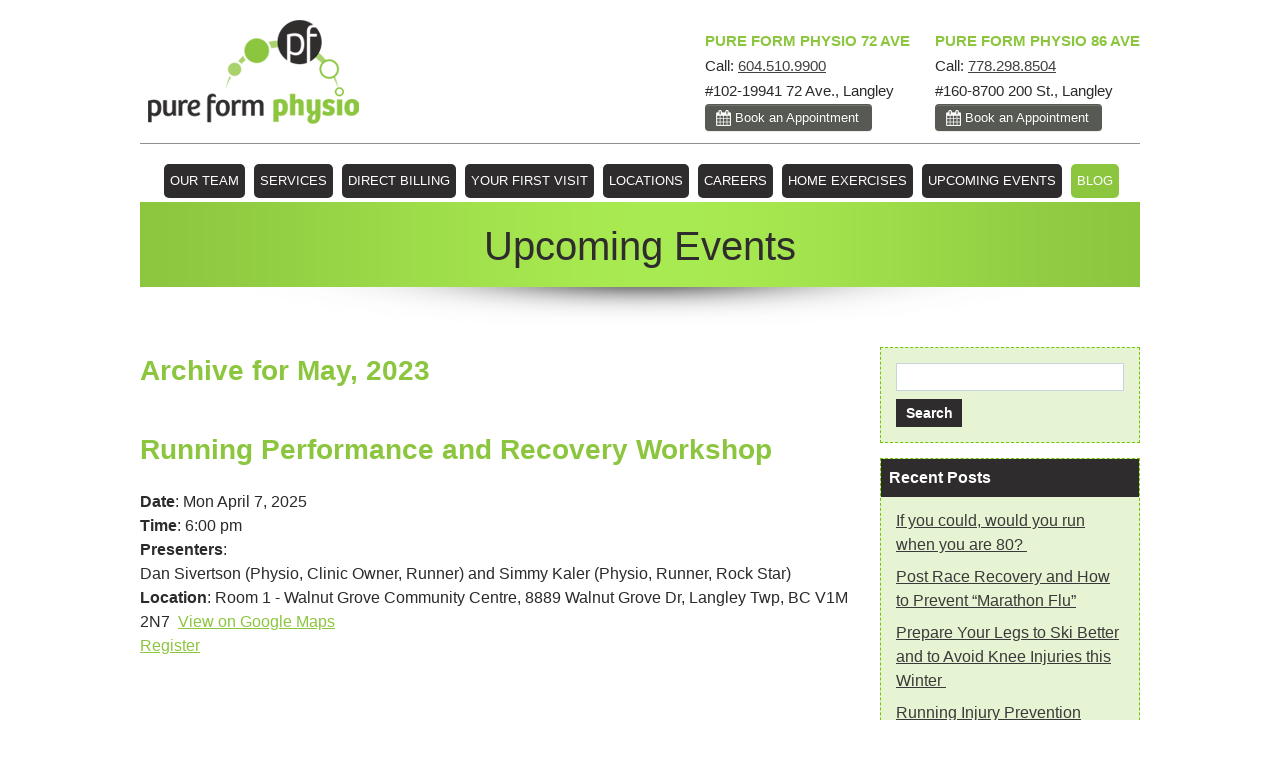

--- FILE ---
content_type: text/html; charset=UTF-8
request_url: https://pureformphysio.ca/2023/05/
body_size: 15507
content:
<!doctype html>
<head profile="http://gmpg.org/xfn/11">
<meta http-equiv="Content-Type" content="text/html; charset=UTF-8" />
<meta id="myViewport" name="viewport" content="width=device-width, maximum-scale=1.0"/>

<title>May 2023 - Pure Form Physiotherapy - Langley, BC</title>

<link rel="shortcut icon" href="/favicon.ico" type="image/x-icon" />
<link rel="stylesheet" href="https://pureformphysio.ca/wp-content/themes/BLANK-Theme/style.css" type="text/css" />
<link rel="pingback" href="https://pureformphysio.ca/xmlrpc.php" />
<link href="https://pureformphysio.ca/wp-content/themes/BLANK-Theme/css/menu.css" rel="stylesheet" type="text/css" />
<!--<script type="text/javascript" src="https://pureformphysio.ca/wp-content/themes/BLANK-Theme/scripts/jquery.easing.1.3.js"></script>  -->
<script type="Text/Javascript" src="https://pureformphysio.ca/wp-content/themes/BLANK-Theme/scripts/jquery.min.js"></script>
<script type="text/javascript" src="https://pureformphysio.ca/wp-content/themes/BLANK-Theme/scripts/jquery.plusanchor.js"></script>
<script type="text/javascript" src="https://pureformphysio.ca/wp-content/themes/BLANK-Theme/scripts/includesAllScripts.js"></script>
<script type="Text/Javascript" src="https://pureformphysio.ca/wp-content/themes/BLANK-Theme/scripts/jquery.bxslider.js"></script>
<link href="https://pureformphysio.ca/wp-content/themes/BLANK-Theme/css/jquery.bxslider.css" rel="stylesheet" type="text/css" />
<link href="https://pureformphysio.ca/wp-content/themes/BLANK-Theme/css/mobile.css" rel="stylesheet" type="text/css" />
<meta name='robots' content='noindex, follow' />

	<!-- This site is optimized with the Yoast SEO plugin v26.8 - https://yoast.com/product/yoast-seo-wordpress/ -->
	<meta property="og:locale" content="en_US" />
	<meta property="og:type" content="website" />
	<meta property="og:title" content="May 2023 - Pure Form Physiotherapy - Langley, BC" />
	<meta property="og:url" content="https://pureformphysio.ca/2023/05/" />
	<meta property="og:site_name" content="Pure Form Physiotherapy - Langley, BC" />
	<script type="application/ld+json" class="yoast-schema-graph">{"@context":"https://schema.org","@graph":[{"@type":"CollectionPage","@id":"https://pureformphysio.ca/2023/05/","url":"https://pureformphysio.ca/2023/05/","name":"May 2023 - Pure Form Physiotherapy - Langley, BC","isPartOf":{"@id":"https://pureformphysio.ca/#website"},"primaryImageOfPage":{"@id":"https://pureformphysio.ca/2023/05/#primaryimage"},"image":{"@id":"https://pureformphysio.ca/2023/05/#primaryimage"},"thumbnailUrl":"https://i0.wp.com/pureformphysio.ca/wp-content/uploads/2023/05/blog-post-race-recovery-1.jpg?fit=577%2C534&ssl=1","breadcrumb":{"@id":"https://pureformphysio.ca/2023/05/#breadcrumb"},"inLanguage":"en-US"},{"@type":"ImageObject","inLanguage":"en-US","@id":"https://pureformphysio.ca/2023/05/#primaryimage","url":"https://i0.wp.com/pureformphysio.ca/wp-content/uploads/2023/05/blog-post-race-recovery-1.jpg?fit=577%2C534&ssl=1","contentUrl":"https://i0.wp.com/pureformphysio.ca/wp-content/uploads/2023/05/blog-post-race-recovery-1.jpg?fit=577%2C534&ssl=1","width":577,"height":534,"caption":"Physio Andrea at the end (!) of a 50 km race."},{"@type":"BreadcrumbList","@id":"https://pureformphysio.ca/2023/05/#breadcrumb","itemListElement":[{"@type":"ListItem","position":1,"name":"Home","item":"https://pureformphysio.ca/"},{"@type":"ListItem","position":2,"name":"Archives for May 2023"}]},{"@type":"WebSite","@id":"https://pureformphysio.ca/#website","url":"https://pureformphysio.ca/","name":"Pure Form Physiotherapy - Langley, BC","description":"","potentialAction":[{"@type":"SearchAction","target":{"@type":"EntryPoint","urlTemplate":"https://pureformphysio.ca/?s={search_term_string}"},"query-input":{"@type":"PropertyValueSpecification","valueRequired":true,"valueName":"search_term_string"}}],"inLanguage":"en-US"}]}</script>
	<!-- / Yoast SEO plugin. -->


<link rel='dns-prefetch' href='//secure.gravatar.com' />
<link rel='dns-prefetch' href='//stats.wp.com' />
<link rel='dns-prefetch' href='//v0.wordpress.com' />
<link rel='preconnect' href='//i0.wp.com' />
<link rel="alternate" type="application/rss+xml" title="Pure Form Physiotherapy - Langley, BC &raquo; Feed" href="https://pureformphysio.ca/feed/" />
<link rel="alternate" type="application/rss+xml" title="Pure Form Physiotherapy - Langley, BC &raquo; Comments Feed" href="https://pureformphysio.ca/comments/feed/" />
<style id='wp-img-auto-sizes-contain-inline-css' type='text/css'>
img:is([sizes=auto i],[sizes^="auto," i]){contain-intrinsic-size:3000px 1500px}
/*# sourceURL=wp-img-auto-sizes-contain-inline-css */
</style>
<style id='wp-emoji-styles-inline-css' type='text/css'>

	img.wp-smiley, img.emoji {
		display: inline !important;
		border: none !important;
		box-shadow: none !important;
		height: 1em !important;
		width: 1em !important;
		margin: 0 0.07em !important;
		vertical-align: -0.1em !important;
		background: none !important;
		padding: 0 !important;
	}
/*# sourceURL=wp-emoji-styles-inline-css */
</style>
<style id='wp-block-library-inline-css' type='text/css'>
:root{--wp-block-synced-color:#7a00df;--wp-block-synced-color--rgb:122,0,223;--wp-bound-block-color:var(--wp-block-synced-color);--wp-editor-canvas-background:#ddd;--wp-admin-theme-color:#007cba;--wp-admin-theme-color--rgb:0,124,186;--wp-admin-theme-color-darker-10:#006ba1;--wp-admin-theme-color-darker-10--rgb:0,107,160.5;--wp-admin-theme-color-darker-20:#005a87;--wp-admin-theme-color-darker-20--rgb:0,90,135;--wp-admin-border-width-focus:2px}@media (min-resolution:192dpi){:root{--wp-admin-border-width-focus:1.5px}}.wp-element-button{cursor:pointer}:root .has-very-light-gray-background-color{background-color:#eee}:root .has-very-dark-gray-background-color{background-color:#313131}:root .has-very-light-gray-color{color:#eee}:root .has-very-dark-gray-color{color:#313131}:root .has-vivid-green-cyan-to-vivid-cyan-blue-gradient-background{background:linear-gradient(135deg,#00d084,#0693e3)}:root .has-purple-crush-gradient-background{background:linear-gradient(135deg,#34e2e4,#4721fb 50%,#ab1dfe)}:root .has-hazy-dawn-gradient-background{background:linear-gradient(135deg,#faaca8,#dad0ec)}:root .has-subdued-olive-gradient-background{background:linear-gradient(135deg,#fafae1,#67a671)}:root .has-atomic-cream-gradient-background{background:linear-gradient(135deg,#fdd79a,#004a59)}:root .has-nightshade-gradient-background{background:linear-gradient(135deg,#330968,#31cdcf)}:root .has-midnight-gradient-background{background:linear-gradient(135deg,#020381,#2874fc)}:root{--wp--preset--font-size--normal:16px;--wp--preset--font-size--huge:42px}.has-regular-font-size{font-size:1em}.has-larger-font-size{font-size:2.625em}.has-normal-font-size{font-size:var(--wp--preset--font-size--normal)}.has-huge-font-size{font-size:var(--wp--preset--font-size--huge)}.has-text-align-center{text-align:center}.has-text-align-left{text-align:left}.has-text-align-right{text-align:right}.has-fit-text{white-space:nowrap!important}#end-resizable-editor-section{display:none}.aligncenter{clear:both}.items-justified-left{justify-content:flex-start}.items-justified-center{justify-content:center}.items-justified-right{justify-content:flex-end}.items-justified-space-between{justify-content:space-between}.screen-reader-text{border:0;clip-path:inset(50%);height:1px;margin:-1px;overflow:hidden;padding:0;position:absolute;width:1px;word-wrap:normal!important}.screen-reader-text:focus{background-color:#ddd;clip-path:none;color:#444;display:block;font-size:1em;height:auto;left:5px;line-height:normal;padding:15px 23px 14px;text-decoration:none;top:5px;width:auto;z-index:100000}html :where(.has-border-color){border-style:solid}html :where([style*=border-top-color]){border-top-style:solid}html :where([style*=border-right-color]){border-right-style:solid}html :where([style*=border-bottom-color]){border-bottom-style:solid}html :where([style*=border-left-color]){border-left-style:solid}html :where([style*=border-width]){border-style:solid}html :where([style*=border-top-width]){border-top-style:solid}html :where([style*=border-right-width]){border-right-style:solid}html :where([style*=border-bottom-width]){border-bottom-style:solid}html :where([style*=border-left-width]){border-left-style:solid}html :where(img[class*=wp-image-]){height:auto;max-width:100%}:where(figure){margin:0 0 1em}html :where(.is-position-sticky){--wp-admin--admin-bar--position-offset:var(--wp-admin--admin-bar--height,0px)}@media screen and (max-width:600px){html :where(.is-position-sticky){--wp-admin--admin-bar--position-offset:0px}}

/*# sourceURL=wp-block-library-inline-css */
</style><style id='global-styles-inline-css' type='text/css'>
:root{--wp--preset--aspect-ratio--square: 1;--wp--preset--aspect-ratio--4-3: 4/3;--wp--preset--aspect-ratio--3-4: 3/4;--wp--preset--aspect-ratio--3-2: 3/2;--wp--preset--aspect-ratio--2-3: 2/3;--wp--preset--aspect-ratio--16-9: 16/9;--wp--preset--aspect-ratio--9-16: 9/16;--wp--preset--color--black: #000000;--wp--preset--color--cyan-bluish-gray: #abb8c3;--wp--preset--color--white: #ffffff;--wp--preset--color--pale-pink: #f78da7;--wp--preset--color--vivid-red: #cf2e2e;--wp--preset--color--luminous-vivid-orange: #ff6900;--wp--preset--color--luminous-vivid-amber: #fcb900;--wp--preset--color--light-green-cyan: #7bdcb5;--wp--preset--color--vivid-green-cyan: #00d084;--wp--preset--color--pale-cyan-blue: #8ed1fc;--wp--preset--color--vivid-cyan-blue: #0693e3;--wp--preset--color--vivid-purple: #9b51e0;--wp--preset--gradient--vivid-cyan-blue-to-vivid-purple: linear-gradient(135deg,rgb(6,147,227) 0%,rgb(155,81,224) 100%);--wp--preset--gradient--light-green-cyan-to-vivid-green-cyan: linear-gradient(135deg,rgb(122,220,180) 0%,rgb(0,208,130) 100%);--wp--preset--gradient--luminous-vivid-amber-to-luminous-vivid-orange: linear-gradient(135deg,rgb(252,185,0) 0%,rgb(255,105,0) 100%);--wp--preset--gradient--luminous-vivid-orange-to-vivid-red: linear-gradient(135deg,rgb(255,105,0) 0%,rgb(207,46,46) 100%);--wp--preset--gradient--very-light-gray-to-cyan-bluish-gray: linear-gradient(135deg,rgb(238,238,238) 0%,rgb(169,184,195) 100%);--wp--preset--gradient--cool-to-warm-spectrum: linear-gradient(135deg,rgb(74,234,220) 0%,rgb(151,120,209) 20%,rgb(207,42,186) 40%,rgb(238,44,130) 60%,rgb(251,105,98) 80%,rgb(254,248,76) 100%);--wp--preset--gradient--blush-light-purple: linear-gradient(135deg,rgb(255,206,236) 0%,rgb(152,150,240) 100%);--wp--preset--gradient--blush-bordeaux: linear-gradient(135deg,rgb(254,205,165) 0%,rgb(254,45,45) 50%,rgb(107,0,62) 100%);--wp--preset--gradient--luminous-dusk: linear-gradient(135deg,rgb(255,203,112) 0%,rgb(199,81,192) 50%,rgb(65,88,208) 100%);--wp--preset--gradient--pale-ocean: linear-gradient(135deg,rgb(255,245,203) 0%,rgb(182,227,212) 50%,rgb(51,167,181) 100%);--wp--preset--gradient--electric-grass: linear-gradient(135deg,rgb(202,248,128) 0%,rgb(113,206,126) 100%);--wp--preset--gradient--midnight: linear-gradient(135deg,rgb(2,3,129) 0%,rgb(40,116,252) 100%);--wp--preset--font-size--small: 13px;--wp--preset--font-size--medium: 20px;--wp--preset--font-size--large: 36px;--wp--preset--font-size--x-large: 42px;--wp--preset--spacing--20: 0.44rem;--wp--preset--spacing--30: 0.67rem;--wp--preset--spacing--40: 1rem;--wp--preset--spacing--50: 1.5rem;--wp--preset--spacing--60: 2.25rem;--wp--preset--spacing--70: 3.38rem;--wp--preset--spacing--80: 5.06rem;--wp--preset--shadow--natural: 6px 6px 9px rgba(0, 0, 0, 0.2);--wp--preset--shadow--deep: 12px 12px 50px rgba(0, 0, 0, 0.4);--wp--preset--shadow--sharp: 6px 6px 0px rgba(0, 0, 0, 0.2);--wp--preset--shadow--outlined: 6px 6px 0px -3px rgb(255, 255, 255), 6px 6px rgb(0, 0, 0);--wp--preset--shadow--crisp: 6px 6px 0px rgb(0, 0, 0);}:where(.is-layout-flex){gap: 0.5em;}:where(.is-layout-grid){gap: 0.5em;}body .is-layout-flex{display: flex;}.is-layout-flex{flex-wrap: wrap;align-items: center;}.is-layout-flex > :is(*, div){margin: 0;}body .is-layout-grid{display: grid;}.is-layout-grid > :is(*, div){margin: 0;}:where(.wp-block-columns.is-layout-flex){gap: 2em;}:where(.wp-block-columns.is-layout-grid){gap: 2em;}:where(.wp-block-post-template.is-layout-flex){gap: 1.25em;}:where(.wp-block-post-template.is-layout-grid){gap: 1.25em;}.has-black-color{color: var(--wp--preset--color--black) !important;}.has-cyan-bluish-gray-color{color: var(--wp--preset--color--cyan-bluish-gray) !important;}.has-white-color{color: var(--wp--preset--color--white) !important;}.has-pale-pink-color{color: var(--wp--preset--color--pale-pink) !important;}.has-vivid-red-color{color: var(--wp--preset--color--vivid-red) !important;}.has-luminous-vivid-orange-color{color: var(--wp--preset--color--luminous-vivid-orange) !important;}.has-luminous-vivid-amber-color{color: var(--wp--preset--color--luminous-vivid-amber) !important;}.has-light-green-cyan-color{color: var(--wp--preset--color--light-green-cyan) !important;}.has-vivid-green-cyan-color{color: var(--wp--preset--color--vivid-green-cyan) !important;}.has-pale-cyan-blue-color{color: var(--wp--preset--color--pale-cyan-blue) !important;}.has-vivid-cyan-blue-color{color: var(--wp--preset--color--vivid-cyan-blue) !important;}.has-vivid-purple-color{color: var(--wp--preset--color--vivid-purple) !important;}.has-black-background-color{background-color: var(--wp--preset--color--black) !important;}.has-cyan-bluish-gray-background-color{background-color: var(--wp--preset--color--cyan-bluish-gray) !important;}.has-white-background-color{background-color: var(--wp--preset--color--white) !important;}.has-pale-pink-background-color{background-color: var(--wp--preset--color--pale-pink) !important;}.has-vivid-red-background-color{background-color: var(--wp--preset--color--vivid-red) !important;}.has-luminous-vivid-orange-background-color{background-color: var(--wp--preset--color--luminous-vivid-orange) !important;}.has-luminous-vivid-amber-background-color{background-color: var(--wp--preset--color--luminous-vivid-amber) !important;}.has-light-green-cyan-background-color{background-color: var(--wp--preset--color--light-green-cyan) !important;}.has-vivid-green-cyan-background-color{background-color: var(--wp--preset--color--vivid-green-cyan) !important;}.has-pale-cyan-blue-background-color{background-color: var(--wp--preset--color--pale-cyan-blue) !important;}.has-vivid-cyan-blue-background-color{background-color: var(--wp--preset--color--vivid-cyan-blue) !important;}.has-vivid-purple-background-color{background-color: var(--wp--preset--color--vivid-purple) !important;}.has-black-border-color{border-color: var(--wp--preset--color--black) !important;}.has-cyan-bluish-gray-border-color{border-color: var(--wp--preset--color--cyan-bluish-gray) !important;}.has-white-border-color{border-color: var(--wp--preset--color--white) !important;}.has-pale-pink-border-color{border-color: var(--wp--preset--color--pale-pink) !important;}.has-vivid-red-border-color{border-color: var(--wp--preset--color--vivid-red) !important;}.has-luminous-vivid-orange-border-color{border-color: var(--wp--preset--color--luminous-vivid-orange) !important;}.has-luminous-vivid-amber-border-color{border-color: var(--wp--preset--color--luminous-vivid-amber) !important;}.has-light-green-cyan-border-color{border-color: var(--wp--preset--color--light-green-cyan) !important;}.has-vivid-green-cyan-border-color{border-color: var(--wp--preset--color--vivid-green-cyan) !important;}.has-pale-cyan-blue-border-color{border-color: var(--wp--preset--color--pale-cyan-blue) !important;}.has-vivid-cyan-blue-border-color{border-color: var(--wp--preset--color--vivid-cyan-blue) !important;}.has-vivid-purple-border-color{border-color: var(--wp--preset--color--vivid-purple) !important;}.has-vivid-cyan-blue-to-vivid-purple-gradient-background{background: var(--wp--preset--gradient--vivid-cyan-blue-to-vivid-purple) !important;}.has-light-green-cyan-to-vivid-green-cyan-gradient-background{background: var(--wp--preset--gradient--light-green-cyan-to-vivid-green-cyan) !important;}.has-luminous-vivid-amber-to-luminous-vivid-orange-gradient-background{background: var(--wp--preset--gradient--luminous-vivid-amber-to-luminous-vivid-orange) !important;}.has-luminous-vivid-orange-to-vivid-red-gradient-background{background: var(--wp--preset--gradient--luminous-vivid-orange-to-vivid-red) !important;}.has-very-light-gray-to-cyan-bluish-gray-gradient-background{background: var(--wp--preset--gradient--very-light-gray-to-cyan-bluish-gray) !important;}.has-cool-to-warm-spectrum-gradient-background{background: var(--wp--preset--gradient--cool-to-warm-spectrum) !important;}.has-blush-light-purple-gradient-background{background: var(--wp--preset--gradient--blush-light-purple) !important;}.has-blush-bordeaux-gradient-background{background: var(--wp--preset--gradient--blush-bordeaux) !important;}.has-luminous-dusk-gradient-background{background: var(--wp--preset--gradient--luminous-dusk) !important;}.has-pale-ocean-gradient-background{background: var(--wp--preset--gradient--pale-ocean) !important;}.has-electric-grass-gradient-background{background: var(--wp--preset--gradient--electric-grass) !important;}.has-midnight-gradient-background{background: var(--wp--preset--gradient--midnight) !important;}.has-small-font-size{font-size: var(--wp--preset--font-size--small) !important;}.has-medium-font-size{font-size: var(--wp--preset--font-size--medium) !important;}.has-large-font-size{font-size: var(--wp--preset--font-size--large) !important;}.has-x-large-font-size{font-size: var(--wp--preset--font-size--x-large) !important;}
/*# sourceURL=global-styles-inline-css */
</style>

<style id='classic-theme-styles-inline-css' type='text/css'>
/*! This file is auto-generated */
.wp-block-button__link{color:#fff;background-color:#32373c;border-radius:9999px;box-shadow:none;text-decoration:none;padding:calc(.667em + 2px) calc(1.333em + 2px);font-size:1.125em}.wp-block-file__button{background:#32373c;color:#fff;text-decoration:none}
/*# sourceURL=/wp-includes/css/classic-themes.min.css */
</style>
<link rel='stylesheet' id='spectra-pro-block-css-css' href='https://pureformphysio.ca/wp-content/plugins/spectra-pro/dist/style-blocks.css?ver=1.2.9' type='text/css' media='all' />
<link rel='stylesheet' id='contact-form-7-css' href='https://pureformphysio.ca/wp-content/plugins/contact-form-7/includes/css/styles.css?ver=6.1.4' type='text/css' media='all' />
<link rel='stylesheet' id='__EPYT__style-css' href='https://pureformphysio.ca/wp-content/plugins/youtube-embed-plus/styles/ytprefs.min.css?ver=14.2.4' type='text/css' media='all' />
<style id='__EPYT__style-inline-css' type='text/css'>

                .epyt-gallery-thumb {
                        width: 33.333%;
                }
                
/*# sourceURL=__EPYT__style-inline-css */
</style>
<script type="text/javascript" src="https://pureformphysio.ca/wp-includes/js/jquery/jquery.min.js?ver=3.7.1" id="jquery-core-js"></script>
<script type="text/javascript" src="https://pureformphysio.ca/wp-includes/js/jquery/jquery-migrate.min.js?ver=3.4.1" id="jquery-migrate-js"></script>
<script type="text/javascript" id="__ytprefs__-js-extra">
/* <![CDATA[ */
var _EPYT_ = {"ajaxurl":"https://pureformphysio.ca/wp-admin/admin-ajax.php","security":"6ce55502a9","gallery_scrolloffset":"20","eppathtoscripts":"https://pureformphysio.ca/wp-content/plugins/youtube-embed-plus/scripts/","eppath":"https://pureformphysio.ca/wp-content/plugins/youtube-embed-plus/","epresponsiveselector":"[\"iframe.__youtube_prefs__\",\"iframe[src*='youtube.com']\",\"iframe[src*='youtube-nocookie.com']\",\"iframe[data-ep-src*='youtube.com']\",\"iframe[data-ep-src*='youtube-nocookie.com']\",\"iframe[data-ep-gallerysrc*='youtube.com']\"]","epdovol":"1","version":"14.2.4","evselector":"iframe.__youtube_prefs__[src], iframe[src*=\"youtube.com/embed/\"], iframe[src*=\"youtube-nocookie.com/embed/\"]","ajax_compat":"","maxres_facade":"eager","ytapi_load":"light","pause_others":"","stopMobileBuffer":"1","facade_mode":"","not_live_on_channel":""};
//# sourceURL=__ytprefs__-js-extra
/* ]]> */
</script>
<script type="text/javascript" src="https://pureformphysio.ca/wp-content/plugins/youtube-embed-plus/scripts/ytprefs.min.js?ver=14.2.4" id="__ytprefs__-js"></script>
<link rel="https://api.w.org/" href="https://pureformphysio.ca/wp-json/" />	<!-- Google tag (gtag.js) --> <script async src="https://www.googletagmanager.com/gtag/js?id=AW-11078317775"></script> <script> window.dataLayer = window.dataLayer || []; function gtag(){dataLayer.push(arguments);} gtag('js', new Date()); gtag('config', 'AW-11078317775'); </script>	

<script>
	window.addEventListener('DOMContentLoaded', function() {
		function gtag_report_conversion(url) {
		  var callback = function () {
			if (typeof(url) != 'undefined') {
			  window.location = url;
			}
		  };
		  fbq('track', 'Lead');
		  gtag('event', 'conversion', {
			  'send_to': 'AW-11078317775/LGYzCJWh1IkYEM_txqIp',
			  'event_callback': callback
		  });
		  return false;
		}
		
		
		function gtag_report_conversion2(url) {
		  var callback = function () {
			if (typeof(url) != 'undefined') {
			  window.location = url;
			}
		  };
		  fbq('track', 'Lead');
		  gtag('event', 'conversion', {
			  'send_to': 'AW-11078317775/2PRnCJKh1IkYEM_txqIp',
			  'event_callback': callback
		  });
		  return false;
		}
		
	function trackBtnClick(e) {
		
		gtag_report_conversion();
		e.target.removeEventListener('click', trackBtnClick);
	}
		
	function trackBtnClick2(e) {
		
		gtag_report_conversion2();
		e.target.removeEventListener('click', trackBtnClick2);
	}
	document.querySelectorAll('.booking-btn-1').forEach(function(btn) {
		btn.addEventListener('click', trackBtnClick);
	})
		
	document.querySelectorAll('.booking-btn-2').forEach(function(btn) {
		btn.addEventListener('click', trackBtnClick2);
	})
});
</script>


<script> gtag('config', 'AW-11078317775/_syGCIzx0PYDEM_txqIp', { 'phone_conversion_number': '(604) 510-9900' }); </script>

<script> gtag('config', 'AW-11078317775/2kAaCL-gjfcDEM_txqIp', { 'phone_conversion_number': '(778) 298-8504' }); </script>


<!-- Meta Pixel Code -->
<script>
!function(f,b,e,v,n,t,s)
{if(f.fbq)return;n=f.fbq=function(){n.callMethod?
n.callMethod.apply(n,arguments):n.queue.push(arguments)};
if(!f._fbq)f._fbq=n;n.push=n;n.loaded=!0;n.version='2.0';
n.queue=[];t=b.createElement(e);t.async=!0;
t.src=v;s=b.getElementsByTagName(e)[0];
s.parentNode.insertBefore(t,s)}(window, document,'script',
'https://connect.facebook.net/en_US/fbevents.js');
fbq('init', '591005382367976');
fbq('track', 'PageView');
</script>
<noscript><img height="1" width="1" style="display:none"
src="https://www.facebook.com/tr?id=591005382367976&ev=PageView&noscript=1"
/></noscript>
<!-- End Meta Pixel Code -->
	<style>img#wpstats{display:none}</style>
		
<!-- Google tag (gtag.js) -->
<script async src="https://www.googletagmanager.com/gtag/js?id=G-0V1PZLFKK8"></script>
<script>
  window.dataLayer = window.dataLayer || [];
  function gtag(){dataLayer.push(arguments);}
  gtag('js', new Date());

  gtag('config', 'G-0V1PZLFKK8');
</script>

<!-- Google Tag Manager -->
<script>(function(w,d,s,l,i){w[l]=w[l]||[];w[l].push({'gtm.start':
new Date().getTime(),event:'gtm.js'});var f=d.getElementsByTagName(s)[0],
j=d.createElement(s),dl=l!='dataLayer'?'&l='+l:'';j.async=true;j.src=
'https://www.googletagmanager.com/gtm.js?id='+i+dl;f.parentNode.insertBefore(j,f);
})(window,document,'script','dataLayer','GTM-PW8DWJS8');</script>
<!-- End Google Tag Manager -->

<!-- Google Tag Manager (noscript) -->
<noscript><iframe src="https://www.googletagmanager.com/ns.html?id=GTM-PW8DWJS8"
height="0" width="0" style="display:none;visibility:hidden"></iframe></noscript>
<!-- End Google Tag Manager (noscript) -->

<script type="text/javascript">
    (function(c,l,a,r,i,t,y){
        c[a]=c[a]||function(){(c[a].q=c[a].q||[]).push(arguments)};
        t=l.createElement(r);t.async=1;t.src="https://www.clarity.ms/tag/"+i;
        y=l.getElementsByTagName(r)[0];y.parentNode.insertBefore(t,y);
    })(window, document, "clarity", "script", "t0i0hsjw1o");
</script>

<script>
document.addEventListener("DOMContentLoaded", function() {
  const UTM_KEY = "saved_utms";
  const EXPIRY_KEY = "utms_expiry";
  const THIRTY_DAYS = 7 * 24 * 60 * 60 * 1000; // 30 days in ms

  function getUtmParams() {
    const urlParams = new URLSearchParams(window.location.search);
    const utmParams = new URLSearchParams();

    for (const [key, value] of urlParams.entries()) {
      if (key.toLowerCase().startsWith("utm_")) {
        utmParams.append(key, value);
      }
    }
    return utmParams;
  }

  function saveUtms(utmParams) {
    if (utmParams.toString()) {
      localStorage.setItem(UTM_KEY, utmParams.toString());
      localStorage.setItem(EXPIRY_KEY, Date.now() + THIRTY_DAYS);
    }
  }

  function loadUtms() {
    const expiry = localStorage.getItem(EXPIRY_KEY);
    if (expiry && Date.now() > Number(expiry)) {
      // expired → clear storage
      localStorage.removeItem(UTM_KEY);
      localStorage.removeItem(EXPIRY_KEY);
      return null;
    }
    const stored = localStorage.getItem(UTM_KEY);
    return stored ? new URLSearchParams(stored) : null;
  }

  function applyUtmsToLinks(utmParams) {
    if (!utmParams) return;

    const links = document.querySelectorAll('a[href*="janeapp"]');
    links.forEach(link => {
      // remove trailing slash if present
      let cleanHref = link.href.endsWith("/") 
        ? link.href.slice(0, -1) 
        : link.href;

      const linkUrl = new URL(cleanHref);

      utmParams.forEach((value, key) => {
        linkUrl.searchParams.set(key, value);
      });

      link.href = linkUrl.toString();
    });
  }

  // 1. Get UTMs from current URL
  const currentUtms = getUtmParams();

  // 2. Save them if present (resets 30-day window)
  if (currentUtms.toString()) {
    saveUtms(currentUtms);
  }

  // 3. Always load UTMs (check expiry)
  const utms = loadUtms();

  // 4. Apply them to janeapp links
  applyUtmsToLinks(utms);
});
</script>

<style type="text/css" id="branda-admin-bar-logo">
body #wpadminbar #wp-admin-bar-wp-logo > .ab-item {
	background-image: url(https://pureformphysio.ca/wp-content/uploads/2022/02/jdc-logo-jd-white-bgb.png);
	background-repeat: no-repeat;
	background-position: 50%;
	background-size: 80%;
}
body #wpadminbar #wp-admin-bar-wp-logo > .ab-item .ab-icon:before {
	content: " ";
}
</style>
<style id="uagb-style-conditional-extension">@media (min-width: 1025px){body .uag-hide-desktop.uagb-google-map__wrap,body .uag-hide-desktop{display:none !important}}@media (min-width: 768px) and (max-width: 1024px){body .uag-hide-tab.uagb-google-map__wrap,body .uag-hide-tab{display:none !important}}@media (max-width: 767px){body .uag-hide-mob.uagb-google-map__wrap,body .uag-hide-mob{display:none !important}}</style><style id="uagb-style-frontend-795">.uag-blocks-common-selector{z-index:var(--z-index-desktop) !important}@media (max-width: 976px){.uag-blocks-common-selector{z-index:var(--z-index-tablet) !important}}@media (max-width: 767px){.uag-blocks-common-selector{z-index:var(--z-index-mobile) !important}}
</style>		<style type="text/css" id="wp-custom-css">
			/*.hustle-layout .hustle-layout-content .hustle-group-content p {
    font-size: 18px !important;
}
*/
/* .hustle-ui .hustle-info .hustle-group-content p {
    font-size: 18px !important;
}
 */

.video-background {
  position: relative; /* Changed from fixed to relative */
  width: 100%;
  height: auto; /* Maintain aspect ratio */
  z-index: -1; /* Ensure it stays behind other content */
}

.home-page-intro {
	margin-top: -71px
}

#background-video {
  width: 100%;
  height: auto; /* Maintain aspect ratio */
	object-fit: contain;
}

.subscribeFormDiv {
	width:1000px;
	margin: 0 auto; 
	padding:30px
}

@media only screen and (max-width: 480px) {
  .subscribeFormDiv {
	width:400px;
	margin: 0 auto; 
	padding:30px
}
}

@media (max-width: 767px) {
	#background-video {
		height: 300px;
	}
	
	.home-page-intro {
	margin-top: -51px
}
	
}

.footnote {
	margin-left: 30px;
	padding-bottom: 0;
	font-size: 12px;
}
.wp-block-image figcaption {
	text-align: center;
	font-size: 12px;
}

.booking-btn {
	text-decoration: none;
    line-height: 1!important;
    padding-left: 29px!important;
    font-size: 13px!important;
    text-shadow: 0 -1px 0 rgb(0 0 0 / 20%)!important;
    -webkit-box-shadow: inset 0 1px 0 rgb(255 255 255 / 15%), 0 1px 1px rgb(0 0 0 / 8%)!important;
    box-shadow: inset 0 1px 0 rgb(255 255 255 / 15%), 0 1px 1px rgb(0 0 0 / 8%)!important;
	    color: #ffffff!important;
    background-color: #565a53!important;
	    border: 1px solid transparent!important;
    white-space: nowrap!important;
    padding: 6px 12px!important;
	border-radius: 4px!important;
	    display: inline-block!important;
    margin-bottom: 0!important;
    font-weight: normal!important;
    text-align: center!important;
    vertical-align: middle!important;
    touch-action: manipulation!important;
    cursor: pointer!important;
	position: relative;
}

.booking-btn img {
		position: absolute;
    top: 5px;
    left: 10px;
}		</style>
		<link rel='stylesheet' id='forminator-module-css-908-css' href='https://pureformphysio.ca/wp-content/uploads/forminator/908_afa4a88224dbfcaa5107e3d1ee8d2c79/css/style-908.css?ver=1748454637' type='text/css' media='all' />
<link rel='stylesheet' id='forminator-icons-css' href='https://pureformphysio.ca/wp-content/plugins/forminator/assets/forminator-ui/css/forminator-icons.min.css?ver=1.50.1' type='text/css' media='all' />
<link rel='stylesheet' id='forminator-utilities-css' href='https://pureformphysio.ca/wp-content/plugins/forminator/assets/forminator-ui/css/src/forminator-utilities.min.css?ver=1.50.1' type='text/css' media='all' />
<link rel='stylesheet' id='forminator-grid-default-css' href='https://pureformphysio.ca/wp-content/plugins/forminator/assets/forminator-ui/css/src/grid/forminator-grid.open.min.css?ver=1.50.1' type='text/css' media='all' />
<link rel='stylesheet' id='forminator-forms-default-base-css' href='https://pureformphysio.ca/wp-content/plugins/forminator/assets/forminator-ui/css/src/form/forminator-form-default.base.min.css?ver=1.50.1' type='text/css' media='all' />
<link rel='stylesheet' id='buttons-css' href='https://pureformphysio.ca/wp-includes/css/buttons.min.css?ver=6.9' type='text/css' media='all' />
</head>
<body class="archive date wp-theme-BLANK-Theme">
<script>

  (function(i,s,o,g,r,a,m){i['GoogleAnalyticsObject']=r;i[r]=i[r]||function(){

  (i[r].q=i[r].q||[]).push(arguments)},i[r].l=1*new Date();a=s.createElement(o),

  m=s.getElementsByTagName(o)[0];a.async=1;a.src=g;m.parentNode.insertBefore(a,m)

  })(window,document,'script','//www.google-analytics.com/analytics.js','ga');



  ga('create', 'UA-40162343-15', 'pureformphysio.ca');

  ga('send', 'pageview');



</script>
<!--container start-->
<div id="container">
<!--header-start-->
<div id="header">
  <div class="centerBlock">
    <div class="logo"><a href="https://pureformphysio.ca"><img src="https://pureformphysio.ca/wp-content/themes/BLANK-Theme/images/logo.gif" alt="Pure Form Physiotherapy &#8211; Langley, BC" /></a></div>
    <div class="headerRight">
		
		<div class="headerContact">
			<span style="font-weight:bold;color:#8cc63f">PURE FORM PHYSIO 86 AVE</span><br>
			Call: <a onclick="return gtag_report_conversion('tel:778-298-8504');" href="tel:778-298-8504">778.298.8504</a><br>#160-8700 200 St., Langley<br>
	  		<div>
			<a target="_blank" class="booking-btn btn btn-primary booking-btn-1" href="https://pureformphysio.janeapp.com" style="padding-left: 29px!important"><img width="15" height="16" src="https://assets-jane-cac1-19.janeapp.net/assets/icons/calendar-1ef4600eb186ec3f9c1b3baf4ae52c463c5b5cbd1ea74e9039a5a308d897f743.png">
Book an Appointment
</a>
		  </div>
      </div>
	  <div class="headerContact">
		<span style="font-weight:bold;color:#8cc63f">PURE FORM PHYSIO 72 AVE</span><br>
		Call: <a onclick="return gtag_report_conversion('tel:604-510-9900');" href="tel:604-510-9900">604.510.9900</a><br>#102-19941 72 Ave., Langley<br>
		<div>
			<a target="_blank" class="booking-btn btn btn-primary booking-btn-2" href="https://pureformphysio.janeapp.com" style="padding-left: 29px!important"><img width="15" height="16" src="https://assets-jane-cac1-19.janeapp.net/assets/icons/calendar-1ef4600eb186ec3f9c1b3baf4ae52c463c5b5cbd1ea74e9039a5a308d897f743.png">
Book an Appointment
</a>
		  </div>
		  
		 
      </div>
		
      <!--<div class="headAddress"> <iframe frameborder='0' height='28' scrolling='no' src='https://pureformphysio.janeapp.com/embed/book_online' width='177'></iframe>    <a href="tel:604-510-9900" itemprop="telephone">604 510 9900</a></div>-->
      <!--top navigation-start-->
	  </div>
	  <hr style="border-bottom: 1px solid #8d8f92">
<!-- 	  <div class="centerBlock"> -->
      <div id="nav" class="clearfix">
        <div class="menu-mainnavigation-container"><ul id="menu-mainnavigation" class="menu"><li id="menu-item-598" class="menu-item menu-item-type-post_type menu-item-object-page menu-item-598"><a href="https://pureformphysio.ca/our-team/">Our Team</a></li>
<li id="menu-item-29" class="menu-item menu-item-type-post_type menu-item-object-page menu-item-29"><a href="https://pureformphysio.ca/services/">Services</a></li>
<li id="menu-item-538" class="menu-item menu-item-type-post_type menu-item-object-page menu-item-538"><a href="https://pureformphysio.ca/direct-billing/">Direct Billing</a></li>
<li id="menu-item-28" class="menu-item menu-item-type-post_type menu-item-object-page menu-item-28"><a href="https://pureformphysio.ca/your-first-visit/">Your First Visit</a></li>
<li id="menu-item-570" class="menu-item menu-item-type-post_type menu-item-object-page menu-item-has-children menu-item-570"><a href="https://pureformphysio.ca/contact-us/">Locations</a>
<ul class="sub-menu">
	<li id="menu-item-569" class="menu-item menu-item-type-post_type menu-item-object-page menu-item-569"><a href="https://pureformphysio.ca/contact-us/">72 Ave Clinic</a></li>
	<li id="menu-item-568" class="menu-item menu-item-type-post_type menu-item-object-page menu-item-568"><a href="https://pureformphysio.ca/86-ave-clinic/">86 Ave Clinic</a></li>
</ul>
</li>
<li id="menu-item-669" class="menu-item menu-item-type-post_type menu-item-object-page menu-item-669"><a href="https://pureformphysio.ca/physio-careers/">Careers</a></li>
<li id="menu-item-719" class="menu-item menu-item-type-post_type menu-item-object-page menu-item-has-children menu-item-719"><a href="https://pureformphysio.ca/home-exercises/">Home Exercises</a>
<ul class="sub-menu">
	<li id="menu-item-726" class="menu-item menu-item-type-post_type menu-item-object-page menu-item-726"><a href="https://pureformphysio.ca/home-exercises/home-exercises-office-workers/">Office Workers</a></li>
	<li id="menu-item-801" class="menu-item menu-item-type-post_type menu-item-object-page menu-item-801"><a href="https://pureformphysio.ca/home-exercises/home-exercises-dental-workers/">Dental Workers</a></li>
	<li id="menu-item-727" class="menu-item menu-item-type-post_type menu-item-object-page menu-item-727"><a href="https://pureformphysio.ca/home-exercises/home-exercises-runners/">Runners</a></li>
</ul>
</li>
<li id="menu-item-901" class="menu-item menu-item-type-custom menu-item-object-custom menu-item-901"><a href="/upcoming-events/">Upcoming Events</a></li>
<li id="menu-item-211" class="menu-item menu-item-type-post_type menu-item-object-page current_page_parent menu-item-has-children menu-item-211"><a href="https://pureformphysio.ca/blog/">Blog</a>
<ul class="sub-menu">
	<li id="menu-item-631" class="menu-item menu-item-type-post_type menu-item-object-page current_page_parent menu-item-631"><a href="https://pureformphysio.ca/blog/">For Patients</a></li>
	<li id="menu-item-630" class="menu-item menu-item-type-taxonomy menu-item-object-category menu-item-630"><a href="https://pureformphysio.ca/category/clinician-blog/">For Clinicians</a></li>
</ul>
</li>
</ul></div>      </div>
      <a href="#" id="pull">Menu</a>
      <!--top navigation-end-->
<!--     </div> -->
  </div>
</div>
<!--header-end-->

<div class="centerBlock">
<div class="strapline">
<h1>Upcoming Events</h1></div>
<div class="straplineShadow"><img src="https://pureformphysio.ca/wp-content/themes/BLANK-Theme/images/straline-shadow.gif" /></div>
</div>


<!--main-area-start--> 
<div id="mainArea">
<div class="centerBlock">  


<div id="leftPanel">

		
 			
							<h2>Archive for May, 2023</h2>

			
			<div class="navigation">
	<div class="next-posts"></div>
	<div class="prev-posts"></div>
</div>
			
	
	<div class="event"><h2>Running Performance and Recovery Workshop</h2><p><strong>Date</strong>: Mon April 7, 2025</br><strong>Time</strong>: 6:00 pm</br><strong>Presenters</strong>: </br>Dan Sivertson (Physio, Clinic Owner, Runner) and Simmy Kaler (Physio, Runner, Rock Star) </br><strong>Location</strong>: Room 1 - Walnut Grove Community Centre, 8889 Walnut Grove Dr, Langley Twp, BC V1M 2N7 &nbsp;<a href="https://www.google.com/maps/search/?api=1&#038;query=Room+1+-+Walnut+Grove+Community+Centre%2C+8889+Walnut+Grove+Dr%2C+Langley+Twp%2C+BC+V1M+2N7+" target="_blank">View on Google Maps</a></br><a href="https://pureformphysio.ca/event/running-performance-and-recovery-workshop/">Register</a></p><p></p></div>	
			<div class="navigation">
	<div class="next-posts"></div>
	<div class="prev-posts"></div>
</div>			
	</div>



<div id="rightPanel">
<div id="sidebar">

    <div id="search-2" class="widget widget_search"><form action="https://pureformphysio.ca" id="searchform" method="get">
    <div>
        <label for="s" class="screen-reader-text">Search for:</label>
        <input type="text" id="s" name="s" value="" />
        
        <input type="submit" value="Search" id="searchsubmit" />
    </div>
</form></div>
		<div id="recent-posts-2" class="widget widget_recent_entries">
		<h2>Recent Posts</h2>
		<ul>
											<li>
					<a href="https://pureformphysio.ca/if-you-could-would-you-run-when-you-are-80/">If you could, would you run when you are 80? </a>
									</li>
											<li>
					<a href="https://pureformphysio.ca/post-race-recovery-and-how-to-prevent-marathon-flu/">Post Race Recovery and How to Prevent “Marathon Flu”</a>
									</li>
											<li>
					<a href="https://pureformphysio.ca/prepare-your-legs-to-ski-better-and-to-avoid-knee-injuries-this-winter/">Prepare Your Legs to Ski Better and to Avoid Knee Injuries this Winter </a>
									</li>
											<li>
					<a href="https://pureformphysio.ca/running-injury-prevention-series-week-3/">Running Injury Prevention Series: Week 3</a>
									</li>
											<li>
					<a href="https://pureformphysio.ca/5-types-of-physiotherapy-professional-development/">The 5 Types of Physiotherapy Professional Development: Advice from a Clinic Owner and Mentor</a>
									</li>
					</ul>

		</div><div id="archives-2" class="widget widget_archive"><h2>Archives</h2>
			<ul>
					<li><a href='https://pureformphysio.ca/2023/10/'>October 2023</a></li>
	<li><a href='https://pureformphysio.ca/2023/05/' aria-current="page">May 2023</a></li>
	<li><a href='https://pureformphysio.ca/2022/12/'>December 2022</a></li>
	<li><a href='https://pureformphysio.ca/2022/11/'>November 2022</a></li>
	<li><a href='https://pureformphysio.ca/2022/06/'>June 2022</a></li>
	<li><a href='https://pureformphysio.ca/2022/03/'>March 2022</a></li>
	<li><a href='https://pureformphysio.ca/2022/02/'>February 2022</a></li>
	<li><a href='https://pureformphysio.ca/2019/01/'>January 2019</a></li>
	<li><a href='https://pureformphysio.ca/2017/05/'>May 2017</a></li>
	<li><a href='https://pureformphysio.ca/2015/10/'>October 2015</a></li>
	<li><a href='https://pureformphysio.ca/2015/06/'>June 2015</a></li>
	<li><a href='https://pureformphysio.ca/2015/05/'>May 2015</a></li>
			</ul>

			</div><div id="categories-2" class="widget widget_categories"><h2>Categories</h2>
			<ul>
					<li class="cat-item cat-item-6"><a href="https://pureformphysio.ca/category/exercise/">Exercise</a>
</li>
	<li class="cat-item cat-item-4"><a href="https://pureformphysio.ca/category/foam-roller/">Foam Roller</a>
</li>
	<li class="cat-item cat-item-8"><a href="https://pureformphysio.ca/category/clinician-blog/">For Clinicians</a>
</li>
	<li class="cat-item cat-item-3"><a href="https://pureformphysio.ca/category/general/">General</a>
</li>
	<li class="cat-item cat-item-5"><a href="https://pureformphysio.ca/category/running/">Running</a>
</li>
			</ul>

			</div><div id="rss_links-2" class="widget widget_rss_links"><h2>Subscribe to the Blog</h2><ul><li><a target="_self" href="https://pureformphysio.ca/feed/" title="Subscribe to posts">RSS - Posts</a></li></ul>
</div>
</div></div>


</div>
</div>
<!--your-first-visit-start-->
<!-- <div class="firstTimeVisit">
	<div class="centerBlock">
    	<h1>Your First Visit?</h1>
        <h2>Want to schedule an appointment or get more info?</h2>
        <h3><a href="tel:604-510-9900">604 510 9900</a> / <a href="mailto:info@pureformphysio.ca">info@pureformphysio.ca</a></h3>
		<a href="/your-first-visit" class="greenBtn">Learn More</a>
    </div>
</div> -->
<!--your-first-visit-end-->

<div class="centerBlock" style="background-color:#E2F1CF; width: 100%">
		  <div style="width:1000px;margin: 0 auto; padding:30px"><div><h3 style="color:black">
			  Join the Pure Form Physio Newsletter
			  </h3>
			  <p style="color:#black">
				  Get expert tips from our very own physiotherapists right to your inbox!
Looking for trusted advice on common pains, strains, and recovery? Our newsletter brings you exercise tips and expert insights from yours truly—straight to your inbox.

			  </p><div class="forminator-ui forminator-custom-form forminator-custom-form-908 forminator-design--default  forminator_ajax" data-forminator-render="0" data-form="forminator-module-908" data-uid="69768083e5a5c"><br/></div><form
				id="forminator-module-908"
				class="forminator-ui forminator-custom-form forminator-custom-form-908 forminator-design--default  forminator_ajax"
				method="post"
				data-forminator-render="0"
				data-form-id="908"
				 data-color-option="theme" data-design="default" data-grid="open" style="display: none;"
				data-uid="69768083e5a5c"
			><div role="alert" aria-live="polite" class="forminator-response-message forminator-error" aria-hidden="true"></div><div class="forminator-row"><div id="name-1" class="forminator-field-name forminator-col forminator-col-6 "><div class="forminator-field"><label for="forminator-field-name-1_69768083e5a5c" id="forminator-field-name-1_69768083e5a5c-label" class="forminator-label">Name <span class="forminator-required">*</span></label><input type="text" name="name-1" value="" placeholder="" id="forminator-field-name-1_69768083e5a5c" class="forminator-input forminator-name--field" aria-required="true" autocomplete="name" /></div></div><div id="email-1" class="forminator-field-email forminator-col forminator-col-6 "><div class="forminator-field"><label for="forminator-field-email-1_69768083e5a5c" id="forminator-field-email-1_69768083e5a5c-label" class="forminator-label">Email Address <span class="forminator-required">*</span></label><input type="email" name="email-1" value="" placeholder="" id="forminator-field-email-1_69768083e5a5c" class="forminator-input forminator-email--field" data-required="true" aria-required="true" autocomplete="email" /></div></div></div><div class="forminator-row"><div id="consent-1" class="forminator-field-consent forminator-col forminator-col-6 "><div class="forminator-field"><label for="forminator-field-consent-1_69768083e5a5c" id="forminator-field-consent-1_69768083e5a5c-label" class="forminator-label">Consent <span class="forminator-required">*</span></label><div class="forminator-checkbox__wrapper"><label id="forminator-field-consent-1_69768083e5a5c__label" class="forminator-checkbox forminator-consent" aria-labelledby="forminator-field-consent-1_69768083e5a5c-label"><input type="checkbox" name="consent-1" id="forminator-field-consent-1_69768083e5a5c" value="checked" aria-labelledby="forminator-field-consent-1_69768083e5a5c-label" aria-describedby="forminator-field-consent-1_69768083e5a5c__description" data-required="true" aria-required="true" /><span class="forminator-checkbox-box" aria-hidden="true"></span></label><div id="forminator-field-consent-1_69768083e5a5c__description" class="forminator-checkbox__label forminator-consent__label"><p><em>I agree to receive email updates from Pure Form Physio and understand I can unsubscribe anytime.</em></p></div></div></div></div><div id="captcha-1" class="forminator-field-captcha forminator-col forminator-col-6 "><div class="forminator-captcha-left forminator-hcaptcha" data-theme="light"  data-sitekey="0556d89e-7e46-4320-b782-d6ae0de47f84" data-size="normal"></div> </div></div><input type="hidden" name="referer_url" value="" /><div class="forminator-row forminator-row-last"><div class="forminator-col"><div class="forminator-field"><button class="forminator-button forminator-button-submit">Sign Up</button></div></div></div><input type="hidden" id="forminator_nonce" name="forminator_nonce" value="e9e0990dd8" /><input type="hidden" name="_wp_http_referer" value="/2023/05/" /><input type="hidden" name="form_id" value="908"><input type="hidden" name="page_id" value="795"><input type="hidden" name="form_type" value="default"><input type="hidden" name="current_url" value="https://pureformphysio.ca/post-race-recovery-and-how-to-prevent-marathon-flu/"><input type="hidden" name="render_id" value="0"><input type="hidden" name="action" value="forminator_submit_form_custom-forms"></form></div></div>
	</div>

<!--footer-start-->
<div id="footer">
	
	  
<div class="centerBlock">
    <div class="logo" style="text-align:center"><a href="https://pureformphysio.ca"><img src="https://pureformphysio.ca/wp-content/themes/BLANK-Theme/images/logo.gif" alt="Pure Form Physiotherapy &#8211; Langley, BC" /></a></div>
		  
		  
    <div class="headerRight">
		<div class="headerContact footerContact">
			<span style="font-weight:bold;color:#8cc63f">WEBSITE LINKS</span><br>
			<a href="/our-team/">Our Team</a><br>
			<a href="/services/">Services</a><br>
	  		<a href="/your-first-visit/">Your First Visit</a><br>
			<a href="/direct-billing/">Direct Billing</a>			
      	</div>	
	  	<div class="headerContact footerContact">
			<span style="font-weight:bold;color:#8cc63f">PURE FORM PHYSIO 86 AVE</span><br>
			Call: <a onclick="return gtag_report_conversion('tel:778-298-8504');" href="tel:778-298-8504">778.298.8504</a><br>#160-8700 200 St., Langley<br>
	  		<div>
			<a target="_blank" class="booking-btn btn btn-primary booking-btn-1" href="https://pureformphysio.janeapp.com" style="padding-left: 29px!important"><img width="15" height="16" src="https://assets-jane-cac1-19.janeapp.net/assets/icons/calendar-1ef4600eb186ec3f9c1b3baf4ae52c463c5b5cbd1ea74e9039a5a308d897f743.png">
Book an Appointment
</a>
		  </div>
      	</div>
	  	<div class="headerContact footerContact">
		<span style="font-weight:bold;color:#8cc63f">PURE FORM PHYSIO 72 AVE</span><br>
		Call: <a onclick="return gtag_report_conversion('tel:604-510-9900');" href="tel:604-510-9900">604.510.9900</a><br>#102-19941 72 Ave., Langley<br>
		<div>
			<a target="_blank" class="booking-btn btn btn-primary booking-btn-2" href="https://pureformphysio.janeapp.com" style="padding-left: 29px!important"><img width="15" height="16" src="https://assets-jane-cac1-19.janeapp.net/assets/icons/calendar-1ef4600eb186ec3f9c1b3baf4ae52c463c5b5cbd1ea74e9039a5a308d897f743.png">
Book an Appointment
</a>
		  </div>
      	</div>
		
      <!--<div class="headAddress"> <iframe frameborder='0' height='28' scrolling='no' src='https://pureformphysio.janeapp.com/embed/book_online' width='177'></iframe>    <a href="tel:604-510-9900" itemprop="telephone">604 510 9900</a></div>-->
      <!--top navigation-start-->
	  </div>
  </div>
	
	
	
	
	
	
	
	<div class="centerBlock">
	<p style="color:white"><a href="https://icbc.com/" target="_new"><img src="https://pureformphysio.ca/wp-content/uploads/2025/05/ICBC_RecoveryNetwork_Colour-on-white_RGB.jpg" style="width:230px" /></a></p>
		<div class="socialNetwork" style="float:none">
		
		<!--<span>Our social network</span><a href="" class="facebook">Facebook</a><a href="" class="twitter">Twitter</a></div>-->
		<!--<a href="https://plus.google.com/u/0/114615191645122841343?prsrc=3" rel="publisher" target="_top" style="text-decoration:none;" class="google"></a>-->
		<a href="https://www.facebook.com/pages/Pure-Form-Physio/251660731697620" target="_top" style="text-decoration:none;" class="facebook"></a>		
		<a href="https://www.instagram.com/pureformphysio/" target="_top" style="text-decoration:none;" class="instagram"></a>
	</div>
		&nbsp;
<hr>
		<div class="copyright" style="clear:both">
<!--<p><span itemprop="streetaddress">102 - 19941 72nd Ave</span>, <span itemprop="addressLocality">Langley</span> <span itemprop="addressRegion">BC</span>, <span itemprop="postalCode">V2Y 3J2</span> / <a href="tel:604-510-9900" itemprop="telephone">604 510 9900</a><br><span itemprop="streetaddress">Unit 104-6375 202 St</span>, <span itemprop="addressLocality">Langley</span> <span itemprop="addressRegion">BC</span>, <span itemprop="postalCode">V2Y 1N1</span> / <a href="tel:604-510-9900" itemprop="telephone">604 510 9900</a></p>-->

<p>&copy; Copyright Pure Form Physio | Site by <a href="https://www.jdcmediaworks.com/" target="_blank">JDC Mediaworks</a></p></div>


	</div>
</div>
<!--footer-end-->

</div>
<!--container end-->

<div id="backtotop"><a href="#">Back to top</a></div>

	<script type="speculationrules">
{"prefetch":[{"source":"document","where":{"and":[{"href_matches":"/*"},{"not":{"href_matches":["/wp-*.php","/wp-admin/*","/wp-content/uploads/*","/wp-content/*","/wp-content/plugins/*","/wp-content/themes/BLANK-Theme/*","/*\\?(.+)"]}},{"not":{"selector_matches":"a[rel~=\"nofollow\"]"}},{"not":{"selector_matches":".no-prefetch, .no-prefetch a"}}]},"eagerness":"conservative"}]}
</script>
<!--BEGIN DEMANDHUB SCRIPT-->
<script type="text/javascript">
    (function() {
        try {
            window.dh={chaabi: '491937a7-5130-48b1-b2b8-4348815fd133'};
            var script=document.createElement("script");
            script.setAttribute("src","https://cdn.demandhub.co/nucleus/prod/dh-nucleus.min.js");
            script.setAttribute("chaabi",window.dh.chaabi);
            script.setAttribute("name","dh_nucleus_script");
            script.setAttribute("defer","");
            document.body.appendChild(script)
        } catch (e) {
            console.log("Error installing DemandHub - " + e.stack);
        }
    })();
</script>
<!--END DEMANDHUB SCRIPT-->

			<script type="text/javascript">
				var _paq = _paq || [];
								_paq.push(['trackPageView']);
								(function () {
					var u = "https://analytics1.wpmudev.com/";
					_paq.push(['setTrackerUrl', u + 'track/']);
					_paq.push(['setSiteId', '8080']);
					var d   = document, g = d.createElement('script'), s = d.getElementsByTagName('script')[0];
					g.type  = 'text/javascript';
					g.async = true;
					g.defer = true;
					g.src   = 'https://analytics.wpmucdn.com/matomo.js';
					s.parentNode.insertBefore(g, s);
				})();
			</script>
			<script type="text/javascript" src="https://pureformphysio.ca/wp-includes/js/dist/hooks.min.js?ver=dd5603f07f9220ed27f1" id="wp-hooks-js"></script>
<script type="text/javascript" src="https://pureformphysio.ca/wp-includes/js/dist/i18n.min.js?ver=c26c3dc7bed366793375" id="wp-i18n-js"></script>
<script type="text/javascript" id="wp-i18n-js-after">
/* <![CDATA[ */
wp.i18n.setLocaleData( { 'text direction\u0004ltr': [ 'ltr' ] } );
//# sourceURL=wp-i18n-js-after
/* ]]> */
</script>
<script type="text/javascript" src="https://pureformphysio.ca/wp-content/plugins/contact-form-7/includes/swv/js/index.js?ver=6.1.4" id="swv-js"></script>
<script type="text/javascript" id="contact-form-7-js-before">
/* <![CDATA[ */
var wpcf7 = {
    "api": {
        "root": "https:\/\/pureformphysio.ca\/wp-json\/",
        "namespace": "contact-form-7\/v1"
    }
};
//# sourceURL=contact-form-7-js-before
/* ]]> */
</script>
<script type="text/javascript" src="https://pureformphysio.ca/wp-content/plugins/contact-form-7/includes/js/index.js?ver=6.1.4" id="contact-form-7-js"></script>
<script type="text/javascript" id="uagb-loop-builder-js-extra">
/* <![CDATA[ */
var uagb_loop_builder = {"ajax_url":"https://pureformphysio.ca/wp-admin/admin-ajax.php","post_id":"0","nonce":"ad12c56c32"};
//# sourceURL=uagb-loop-builder-js-extra
/* ]]> */
</script>
<script type="text/javascript" src="https://pureformphysio.ca/wp-content/plugins/spectra-pro/assets/js/loop-builder.js?ver=1.2.9" id="uagb-loop-builder-js"></script>
<script type="text/javascript" src="https://pureformphysio.ca/wp-content/plugins/youtube-embed-plus/scripts/fitvids.min.js?ver=14.2.4" id="__ytprefsfitvids__-js"></script>
<script type="text/javascript" id="jetpack-stats-js-before">
/* <![CDATA[ */
_stq = window._stq || [];
_stq.push([ "view", {"v":"ext","blog":"67202399","post":"0","tz":"0","srv":"pureformphysio.ca","arch_date":"2023/05","arch_results":"1","j":"1:15.4"} ]);
_stq.push([ "clickTrackerInit", "67202399", "0" ]);
//# sourceURL=jetpack-stats-js-before
/* ]]> */
</script>
<script type="text/javascript" src="https://stats.wp.com/e-202604.js" id="jetpack-stats-js" defer="defer" data-wp-strategy="defer"></script>
<script type="text/javascript" src="https://pureformphysio.ca/wp-content/plugins/forminator/assets/js/library/jquery.validate.min.js?ver=1.50.1" id="forminator-jquery-validate-js"></script>
<script type="text/javascript" src="https://pureformphysio.ca/wp-content/plugins/forminator/assets/forminator-ui/js/forminator-form.min.js?ver=1.50.1" id="forminator-form-js"></script>
<script type="text/javascript" id="forminator-front-scripts-js-extra">
/* <![CDATA[ */
var ForminatorFront = {"ajaxUrl":"https://pureformphysio.ca/wp-admin/admin-ajax.php","cform":{"processing":"Submitting form, please wait","error":"An error occurred while processing the form. Please try again","upload_error":"An upload error occurred while processing the form. Please try again","pagination_prev":"Previous","pagination_next":"Next","pagination_go":"Submit","gateway":{"processing":"Processing payment, please wait","paid":"Success! Payment confirmed. Submitting form, please wait","error":"Error! Something went wrong when verifying the payment"},"captcha_error":"Invalid CAPTCHA","no_file_chosen":"No file chosen","intlTelInput_utils_script":"https://pureformphysio.ca/wp-content/plugins/forminator/assets/js/library/intlTelInputUtils.js","process_error":"Please try again","payment_failed":"Payment failed. Please try again.","payment_cancelled":"Payment was cancelled"},"poll":{"processing":"Submitting vote, please wait","error":"An error occurred saving the vote. Please try again"},"quiz":{"view_results":"View Results"},"select2":{"load_more":"Loading more results\u2026","no_result_found":"No results found","searching":"Searching\u2026","loaded_error":"The results could not be loaded."}};
//# sourceURL=forminator-front-scripts-js-extra
/* ]]> */
</script>
<script type="text/javascript" src="https://pureformphysio.ca/wp-content/plugins/forminator/build/front/front.multi.min.js?ver=1.50.1" id="forminator-front-scripts-js"></script>
<script type="text/javascript" src="https://js.hcaptcha.com/1/api.js?hl=en_US&amp;onload=forminator_render_hcaptcha&amp;render=explicit&amp;recaptchacompat=off&amp;ver=1.50.1" id="forminator-hcaptcha-js"></script>
<script id="wp-emoji-settings" type="application/json">
{"baseUrl":"https://s.w.org/images/core/emoji/17.0.2/72x72/","ext":".png","svgUrl":"https://s.w.org/images/core/emoji/17.0.2/svg/","svgExt":".svg","source":{"concatemoji":"https://pureformphysio.ca/wp-includes/js/wp-emoji-release.min.js?ver=6.9"}}
</script>
<script type="module">
/* <![CDATA[ */
/*! This file is auto-generated */
const a=JSON.parse(document.getElementById("wp-emoji-settings").textContent),o=(window._wpemojiSettings=a,"wpEmojiSettingsSupports"),s=["flag","emoji"];function i(e){try{var t={supportTests:e,timestamp:(new Date).valueOf()};sessionStorage.setItem(o,JSON.stringify(t))}catch(e){}}function c(e,t,n){e.clearRect(0,0,e.canvas.width,e.canvas.height),e.fillText(t,0,0);t=new Uint32Array(e.getImageData(0,0,e.canvas.width,e.canvas.height).data);e.clearRect(0,0,e.canvas.width,e.canvas.height),e.fillText(n,0,0);const a=new Uint32Array(e.getImageData(0,0,e.canvas.width,e.canvas.height).data);return t.every((e,t)=>e===a[t])}function p(e,t){e.clearRect(0,0,e.canvas.width,e.canvas.height),e.fillText(t,0,0);var n=e.getImageData(16,16,1,1);for(let e=0;e<n.data.length;e++)if(0!==n.data[e])return!1;return!0}function u(e,t,n,a){switch(t){case"flag":return n(e,"\ud83c\udff3\ufe0f\u200d\u26a7\ufe0f","\ud83c\udff3\ufe0f\u200b\u26a7\ufe0f")?!1:!n(e,"\ud83c\udde8\ud83c\uddf6","\ud83c\udde8\u200b\ud83c\uddf6")&&!n(e,"\ud83c\udff4\udb40\udc67\udb40\udc62\udb40\udc65\udb40\udc6e\udb40\udc67\udb40\udc7f","\ud83c\udff4\u200b\udb40\udc67\u200b\udb40\udc62\u200b\udb40\udc65\u200b\udb40\udc6e\u200b\udb40\udc67\u200b\udb40\udc7f");case"emoji":return!a(e,"\ud83e\u1fac8")}return!1}function f(e,t,n,a){let r;const o=(r="undefined"!=typeof WorkerGlobalScope&&self instanceof WorkerGlobalScope?new OffscreenCanvas(300,150):document.createElement("canvas")).getContext("2d",{willReadFrequently:!0}),s=(o.textBaseline="top",o.font="600 32px Arial",{});return e.forEach(e=>{s[e]=t(o,e,n,a)}),s}function r(e){var t=document.createElement("script");t.src=e,t.defer=!0,document.head.appendChild(t)}a.supports={everything:!0,everythingExceptFlag:!0},new Promise(t=>{let n=function(){try{var e=JSON.parse(sessionStorage.getItem(o));if("object"==typeof e&&"number"==typeof e.timestamp&&(new Date).valueOf()<e.timestamp+604800&&"object"==typeof e.supportTests)return e.supportTests}catch(e){}return null}();if(!n){if("undefined"!=typeof Worker&&"undefined"!=typeof OffscreenCanvas&&"undefined"!=typeof URL&&URL.createObjectURL&&"undefined"!=typeof Blob)try{var e="postMessage("+f.toString()+"("+[JSON.stringify(s),u.toString(),c.toString(),p.toString()].join(",")+"));",a=new Blob([e],{type:"text/javascript"});const r=new Worker(URL.createObjectURL(a),{name:"wpTestEmojiSupports"});return void(r.onmessage=e=>{i(n=e.data),r.terminate(),t(n)})}catch(e){}i(n=f(s,u,c,p))}t(n)}).then(e=>{for(const n in e)a.supports[n]=e[n],a.supports.everything=a.supports.everything&&a.supports[n],"flag"!==n&&(a.supports.everythingExceptFlag=a.supports.everythingExceptFlag&&a.supports[n]);var t;a.supports.everythingExceptFlag=a.supports.everythingExceptFlag&&!a.supports.flag,a.supports.everything||((t=a.source||{}).concatemoji?r(t.concatemoji):t.wpemoji&&t.twemoji&&(r(t.twemoji),r(t.wpemoji)))});
//# sourceURL=https://pureformphysio.ca/wp-includes/js/wp-emoji-loader.min.js
/* ]]> */
</script>
<script type="text/javascript">jQuery(function() {jQuery.ajax({url: 'https://pureformphysio.ca/wp-admin/admin-ajax.php',type: "POST",data: {action: "forminator_get_nonce",form_id: "908",},success: function (response) {jQuery('#forminator-module-908 #forminator_nonce').val( response.data );}});})</script>		<script type="text/javascript">
			jQuery(function () {
				window.Forminator_Cform_Paginations = window.Forminator_Cform_Paginations || [];
								window.Forminator_Cform_Paginations[908] =
						{"has-pagination":false,"pagination-header-design":"show","pagination-header":"nav","last-steps":"Finish","last-previous":"Previous","pagination-labels":"default","has-paypal":false,"progress-bar-type":"progress","page-number-text":"Page %1$s of %2$s"};

				var runForminatorFront = function () {
					jQuery('#forminator-module-908[data-forminator-render="0"]')
						.forminatorFront({"form_type":"custom-form","inline_validation":true,"print_value":false,"rules":"\"name-1\": \"required\",\"name-1\": \"trim\",\"email-1\": {\n\"required\": true,\"emailWP\": true,},\n\"consent-1\":{\"required\":true},","messages":"\"name-1\": \"Name is required.\",\n\"email-1\": {\n\"required\": \"This field is required. Please input a valid email.\",\n\"emailWP\": \"This is not a valid email.\",\n\"email\": \"This is not a valid email.\",\n},\n\"consent-1\": {\"required\":\"This field is required. Please check it.\"},\n","conditions":{"fields":[],"relations":{"name-1":[],"email-1":[],"consent-1":[],"captcha-1":[],"submit":[]}},"calendar":"{\"days\":[\"Su\",\"Mo\",\"Tu\",\"We\",\"Th\",\"Fr\",\"Sa\"],\"months\":[\"Jan\",\"Feb\",\"Mar\",\"Apr\",\"May\",\"Jun\",\"Jul\",\"Aug\",\"Sep\",\"Oct\",\"Nov\",\"Dec\"]}","paypal_config":{"live_id":"","sandbox_id":"","redirect_url":"https:\/\/pureformphysio.ca\/2023\/05","form_id":908},"forminator_fields":["address","calculation","captcha","consent","currency","custom","date","email","gdprcheckbox","group","hidden","html","checkbox","name","number","page-break","password","paypal","phone","postdata","radio","rating","section","select","slider","stripe-ocs","stripe","text","textarea","time","upload","url","signature"],"general_messages":{"calculation_error":"Failed to calculate field.","payment_require_ssl_error":"SSL required to submit this form, please check your URL.","payment_require_amount_error":"PayPal amount must be greater than 0.","form_has_error":"Please correct the errors before submission."},"payment_require_ssl":false,"has_loader":true,"loader_label":"Submitting...","calcs_memoize_time":300,"is_reset_enabled":true,"has_stripe":false,"has_paypal":false,"submit_button_class":""});
				}

				if (window.elementorFrontend) {
					if (typeof elementorFrontend.hooks !== "undefined") {
						elementorFrontend.hooks.addAction('frontend/element_ready/global', function () {
							runForminatorFront();
						});
					}
				} else {
					runForminatorFront();
				}

										if (typeof ForminatorValidationErrors !== 'undefined') {
					var forminatorFrontSubmit = jQuery(ForminatorValidationErrors.selector).data('forminatorFrontSubmit');
					if (typeof forminatorFrontSubmit !== 'undefined') {
						forminatorFrontSubmit.show_messages(ForminatorValidationErrors.errors);
					}
				}
				if (typeof ForminatorFormHider !== 'undefined') {
					var forminatorFront = jQuery(ForminatorFormHider.selector).data('forminatorFront');
					if (typeof forminatorFront !== 'undefined') {
						jQuery(forminatorFront.forminator_selector).find('.forminator-row').hide();
						jQuery(forminatorFront.forminator_selector).find('.forminator-pagination-steps').hide();
						jQuery(forminatorFront.forminator_selector).find('.forminator-pagination-footer').hide();
					}
				}
			});
		</script>
			
	<!-- analytics after body open tag-->
	
</body>

</html>

--- FILE ---
content_type: text/css
request_url: https://pureformphysio.ca/wp-content/themes/BLANK-Theme/css/menu.css
body_size: 700
content:
/* Basic Styles */
#nav {
	position: relative;
	width:100%;
	clear:both;
	margin-left: 10px;
}
#nav .menu-mainnavigation-container > ul {
	padding: 0;
	margin: 0 auto;
	overflow:hidden;
	clear:both;
}
#nav .menu-mainnavigation-container > ul > li {
	display: block;
	float: left;
	margin-left:9px;

}
#nav .menu-mainnavigation-container > ul > li:first-child {
	padding-left:5px;
	background-image:none;
}
#nav .menu-mainnavigation-container > ul > li > a {
	display: inline-block;
	padding: 5px 6px;
	text-align: center;
	text-decoration: none;
	color:#ffffff;
	text-transform:uppercase;
	border-radius:5px;
	-moz-border-radius:5px;
	-webkit-border-radius:5px;
	background-color:#2f2c2d;
	font-size:13px;


}
#nav .menu-mainnavigation-container > ul > li:hover a{
	color:#8cc63f;
	background-color:#000000
}
#nav .menu-mainnavigation-container > ul > li.current_page_parent a,
#nav .menu-mainnavigation-container > ul > li.current_page_item a,
#nav .menu-mainnavigation-container > ul > li.current-menu-item a{
	text-decoration:underline;
	color:#ffffff;
	background-color:#8cc63f;
	text-decoration:none;
}
a#pull {
	display: none;
}
#nav .menu-mainnavigation-container > ul > li:hover .sub-menu{
	display:block;
}
.sub-menu{
	color:#ffffff;
	background-color:#000000;
	display:block;
	padding:0px;
	margin:0px;
	list-style:none;
	position:absolute;
	display:none;
}
.sub-menu a{
	display:block;
	overflow:hidden;
	color:#ffffff;
	text-decoration:none;
	padding:7px 18px;
	border-top:1px solid #1e1e1e;
	white-space:nowrap;
	background-color:#000000 !important;
}
.sub-menu a:hover{
	color:#969696;
}
.sub-menu li.current-menu-item a,
.sub-menu li.current_page_item a{
	color:#ffffff;
	background-color:#2b2b2b !important;
}



@media screen and (min-width: 0px) and (max-width: 640px) {

#nav {	
	margin-left: 0px;
}
#nav .menu-mainnavigation-container > ul > li > a {
	width:100%;
	display:block;
	text-align:left;
	border-left: 0px;
	border-right: 0px;
	border-top:1px solid #353535;
	line-height: 30px;
		border-radius:0px;
	-moz-border-radius:0px;
	-webkit-border-radius:0px;
	margin-left: 0px;
}
#nav .menu-mainnavigation-container > ul {
	display:none;
	background-color: #191919;

}
#nav .menu-mainnavigation-container > ul > li {
	float:none;
	clear:both;
	width:100%;
	background-image:none;
	padding-left:0px !important;
	 margin-left: 0px;
}
#nav .menu-mainnavigation-container > ul > li:hover a{
	color:#ffffff;
	background-color:transparent;
}
#nav .menu-mainnavigation-container > ul > li > a:hover{
	color:#ffffff;
	background-color:#000000
}
.sub-menu {
	float:none;
	clear:both;
	width:100%;
	position:relative;
	left:auto;
	top:auto;
	display:block !important;
	background-color:transparent !important;
	padding-bottom:10px;
	line-height:normal !important
}
.sub-menu a{
	border:0px;
	padding:5px 18px 5px 36px;
	background-color:transparent !important;
	line-height:normal !important
}
.sub-menu a:hover{
	background-color:#000000 !important
}
a#pull {
	display: block;
	background-color: #000000;
	width: 100%;
	position: relative;;
	color: #ffffff;
	font-weight:700;
	font-size:18px;
	text-decoration:none;
	padding:10px 20px;
	overflow:hidden;
	text-transform:uppercase
}
#pull:after {
	content:"";
	background: url('../images/nav-icon.png') no-repeat;
	width: 30px;
	height: 30px;
	display: inline-block;
	position: absolute;
	right: 15px;
	top: 12px;
}
/*-- navigation end --*/

}


--- FILE ---
content_type: text/css
request_url: https://pureformphysio.ca/wp-content/themes/BLANK-Theme/css/mobile.css
body_size: 960
content:
@media screen and (min-width: 0px) and (max-width: 640px) {
body{
	/*background-position:center -10px;*/;
	min-width:320px;
	background-image:none;
}
.centerBlock{
	width:100%;
}
#mainArea {
	padding:15px;
}

#container{
	width:100% !important;
	margin:0px auto;
}
#header{
	position:relative;
	padding:0px;
}
#header .logo{
width:50%;
}
#header .logo img{
	width:100%;
	max-width:227px;
	height:auto
}
.headerRight{
	float:none;
	width:100%;
	clear:both;
}
.headAddress{
	/*font-size:13px;*/
/*	width:50%;*/
	position:absolute;
	right:15px;
	top:40px;
	/*line-height:22px;*/
}
.headAddress iframe{
	display: block;
	float:none;
	margin-left: 0px;
	margin-bottom: 10px;
	}
.headAddress > a{
	margin-right:10px;
	}
.headerImageHolder{
	height:200px;
	overflow:hidden
}
.headerImageHolder.home{
/* 	height:auto; */
}
.headerImageHolder .centerBlock img{
/* 	display:block; */
	/*height:auto;*/
	height:120px;
	width:100%
}
.headerImageHolder.home .centerBlock{
	left:auto;
	margin-left:0px;
	background-size:100% auto;
	height:auto;
	position:relative;
	background-image:none;
}
/*.strapline{
	padding: 5px 12px;
}*/
.strapline{
	font-size: 18px;
	padding: 5px 12px;
}

#footer{
	padding:15px;
}
#footer .copyright,
#footer .socialNetwork{
	float:none;
	clear:both;
	padding-left:0px;
	padding-bottom:8px;
}
#footer .copyright{
	padding-bottom:24px;
	}


.ourServices .centerBlock{
	padding:15px;
}
.ourServices ul li{
	width:49%;
	float:none;
	display:inline-block;
	vertical-align:top
}
.ourServices ul li a img{
	width:100%;
	height:auto
}
.firstTimeVisit{
	padding:25px 15px;
}
.firstTimeVisit h1{
	font-size:40px;
	line-height:40px;
}
.firstTimeVisit h2{
	font-size:26px;
	padding-bottom: 10px;
	   line-height: 30px;
}
.firstTimeVisit h3{
	font-size:22px;
	padding-bottom: 20px;
}
.homeTextParas{
	padding-bottom:20px;
}
.homeTextParas .left,
.homeTextParas .right{
	float:none;
	clear:both;
	width:100%;
	padding:0px 15px;
}
h2{
	padding-bottom: 14px;
}
h1{
	font-size:32px;
}
img.alignleft,
img.alignright{
	width:40%;
	height:auto;
	margin-bottom:15px;
}



.teamRcord .idCard {
	margin: 4px 56px;
/* 	display:none */
}
.teamRcord .bio{
	width:auto;
	overflow:hidden;
	padding:10px;
}
.teamRcord .blackBtn,
.teamRcord .bio .summary{
	display:none;
}
.teamRcord .bio .fullDetails,
.teamRcord .bio img {
    display: block;
}



.visitingCard{
	float:none;
	width:100%;
}
.mapHolder{
	height:300px;
}
.contactLeft,
.contactRight{
	float:none;
	width:100%;
	padding-bottom:15px;
}


.ourTeam{
	display:none;
}

.team li{
	width:28%;
}
.team li img{
border: 6px solid #2F2C2D;
}
#leftPanel,
#rightPanel{
	width:100%;
	float:none;
	clear:both;
	overflow:hidden
}
	
.homeHeading {
/* 	line-height:21px; */
	font-size:21px
/* 	display:none; */
}
	
.headerContact{
	margin-left: 40px;
	float:none;
/* 	display:none; */
}
.footerContact {
	display: block;
}
	
#footer .logo img{
	float: none;
	margin: 0 auto;
}
}




@media screen and (min-width: 0px) and (max-width: 500px) {
.ourServices h1{
	font-size:40px;
}

.teamRcord .bio img{
	float:none;
	width:40%;
	min-width:150px;
}
.form label{
	float:none;
	width:100%;
	display:block;
}
.form input[type="text"], .form input[type="email"], .form textarea, .form select {
	float:none;
	width:100%;
	display:block;
	margin-left:0px;
}
.team li{
	width: 40%;

}

}

@media screen and (min-width: 0px) and (max-width: 420px) {
	.headAddress{
		padding:8px 10px;
		position:relative;
		right:auto;
		top:auto;
		clear:both;
		overflow:hidden;
		float:none;
		display: inline-block;
		}
	.headAddress iframe{
		float:left}
	.headAddress > a{
		float:right;
		margin-right:0px;
		}
}

@media screen and (min-width: 0px) and (max-width: 360px) {

img.alignleft,
img.alignright{
	width:100%;
	height:auto
}
/*.headAddress {
  top: 17px;
  }*/
.team li{
	width: 42%;

}
}


--- FILE ---
content_type: application/javascript; charset=UTF-8
request_url: https://pureformphysio.ca/wp-content/themes/BLANK-Theme/scripts/jquery.plusanchor.js
body_size: 971
content:
/*
 * jQuery PlusAnchor 1.0.7.3
 * By Jamy Golden
 * http://css-plus.com
 *
 * Copyright 2011, Jamy Golden
 * Free to use under the MIT license.
 * http://www.opensource.org/licenses/mit-license.php
 */
(function($){
    $.plusAnchor = function(el, options){
        // To avoid scope issues, use 'base' instead of 'this'
        // to reference this class from internal events and functions.
        var base = this;
        // Access to jQuery and DOM versions of element
        base.el                 = el;
        base.$el                = $(el);
        base.$el.data('plusAnchor', base); // Add a reverse reference to the DOM object
        base.scrollEl           = 'body, html';
        base.initHash           = window.location.hash;
        base.offsetTop          = function( ) {

            return $('html').offset().top;

        }; // base.offsetTop()
        base.detectScrollEl     = function() {

            var curPos = base.offsetTop(),
                newPos = 0;

            $('body').animate({

                scrollTop: curPos * -1 + 1

            }, 0, function() {

                newPos = base.offsetTop();

            });
            
            // IE fails this test but scrolls on 'html', so the fallback should be html
            newPos < curPos && newPos !== 0 ? base.scrollEl = 'body' : base.scrollEl = 'html';


        }; // base.detectScrollEl()
        base.init = function(){

            base.options = $.extend({}, $.plusAnchor.defaults, options);

            base.detectScrollEl();

            // onInit callback
            if ( base.options.onInit && typeof( base.options.onInit ) == 'function' ) base.options.onInit( base );
            // End onInit callback

            base.$el.find('a[href^="#"]').click(function( e ) {
                
                e.preventDefault();
                
                var $this = $(this);
                    href = $this.attr('href'),
                    $name = $('a[name="' + $(this).attr('href').substring(1) + '"]');
                    
                if ( $(href).length ){

                    // onSlide callback
                    if ( base.options.onSlide && typeof( base.options.onSlide ) == 'function' ) base.options.onSlide( base );
                    // End onSlide callback

                    $(base.scrollEl).animate({

                        scrollTop: $(href).offset().top + base.options.offsetTop

                    }, base.options.speed, base.options.easing);

                } else if ( $name.length ){

                    // onSlide callback
                    if ( base.options.onSlide && typeof( base.options.onSlide ) == 'function' ) base.options.onSlide( base );
                    // End onSlide callback

                    $(base.scrollEl).animate({

                        scrollTop: $name.offset().top

                    }, base.options.speed, base.options.easing);

                }
            });
        }; // base.init()
        // Run initializer
        base.init();
    };
    $.plusAnchor.defaults ={
        easing: 'swing',  // Anything other than "swing" or "linear" requires the easing.js plugin
        offsetTop: 0,
        speed: 1000,     // The speed, in miliseconds, it takes to complete a slide
        onInit: null,    // Callback function on plugin initialize
        onSlide: null    // Callback function that runs just before the page starts animating
    };
    $.fn.plusAnchor = function(options){
        return this.each(function(){
            (new $.plusAnchor(this, options));
        });
    };
})(jQuery);

--- FILE ---
content_type: text/plain
request_url: https://www.google-analytics.com/j/collect?v=1&_v=j102&a=293081446&t=pageview&_s=1&dl=https%3A%2F%2Fpureformphysio.ca%2F2023%2F05%2F&ul=en-us%40posix&dt=May%202023%20-%20Pure%20Form%20Physiotherapy%20-%20Langley%2C%20BC&sr=1280x720&vp=1280x720&_u=IEBAAAABAAAAACAAI~&jid=357436825&gjid=1490951353&cid=1667545383.1769373829&tid=UA-40162343-15&_gid=1089728792.1769373829&_r=1&_slc=1&z=1029714748
body_size: -451
content:
2,cG-S7NP8QCKZ7